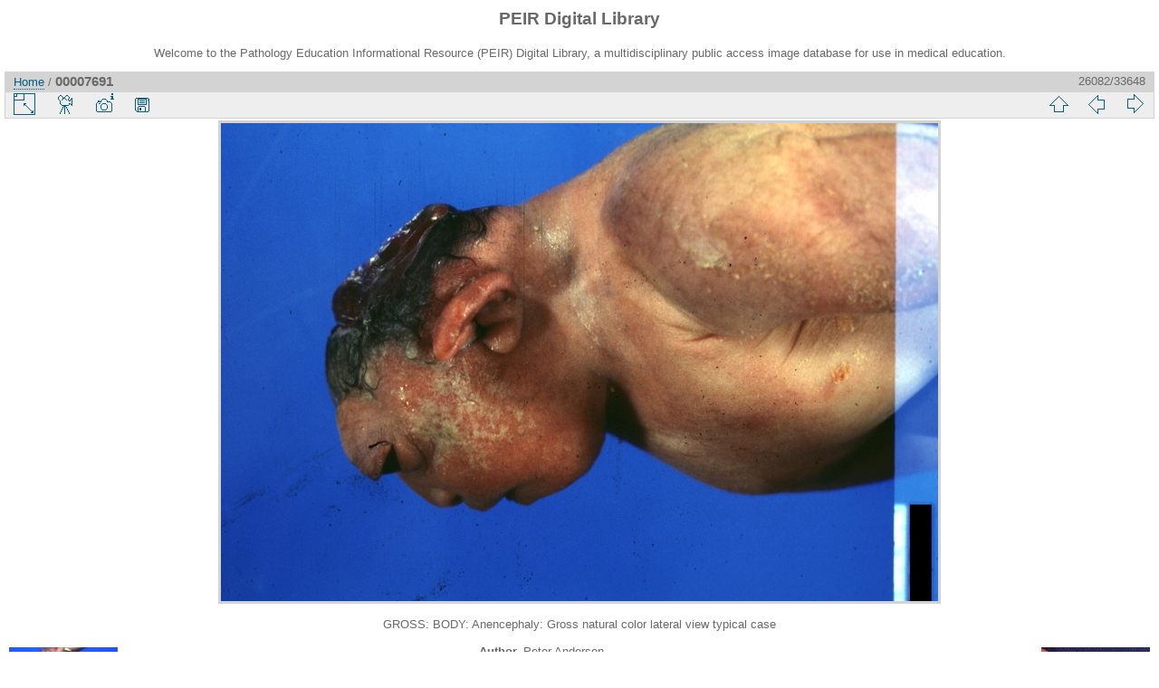

--- FILE ---
content_type: text/html; charset=utf-8
request_url: https://peir.path.uab.edu/library/picture.php?/7573
body_size: 11507
content:
<!DOCTYPE html>
<html lang="en" dir="ltr">
<head>
<meta charset="utf-8">
<meta name="generator" content="Piwigo (aka PWG), see piwigo.org">

 
<meta name="author" content="Peter Anderson">
<meta name="keywords" content="anencephaly, body, gross">
<meta name="description" content="GROSS: BODY: Anencephaly: Gross natural color lateral view typical case - 00007691.jpg">

<title>00007691 | PEIR Digital Library</title>
<link rel="shortcut icon" type="image/x-icon" href="./local/favicon.ico">

<link rel="start" title="Home" href="/library/" >
<link rel="search" title="Search" href="search.php" >

<link rel="first" title="First" href="picture.php?/33661/categories" ><link rel="prev" title="Previous" href="picture.php?/7572/categories" ><link rel="next" title="Next" href="picture.php?/7574/categories" ><link rel="last" title="Last" href="picture.php?/2/categories" ><link rel="up" title="Thumbnails" href="index.php?/categories/flat/start-26070" >
<link rel="canonical" href="picture.php?/7573">

 
	<!--[if lt IE 7]>
		<link rel="stylesheet" type="text/css" href="themes/default/fix-ie5-ie6.css">
	<![endif]-->
	<!--[if IE 7]>
		<link rel="stylesheet" type="text/css" href="themes/default/fix-ie7.css">
	<![endif]-->
	


<!-- BEGIN get_combined -->
<link rel="stylesheet" type="text/css" href="_data/combined/epguhe.css">


<!-- END get_combined -->

<!--[if lt IE 7]>
<script type="text/javascript" src="themes/default/js/pngfix.js"></script>
<![endif]-->

</head>

<body id="thePicturePage">

<div id="the_page">


<div id="theHeader"><h1>PEIR Digital Library</h1>
<p>Welcome to the Pathology Education Informational Resource (PEIR) Digital Library, a multidisciplinary public access image database for use in medical education.</p></div>


<div id="content">



<div id="imageHeaderBar">
	<div class="browsePath">
		<a href="/library/">Home</a><span class="browsePathSeparator"> / </span><h2>00007691</h2>
	</div>
</div>

<div id="imageToolBar">
<div class="imageNumber">26082/33648</div>
<div class="navigationButtons">

<a href="index.php?/categories/flat/start-26070" title="Thumbnails" class="pwg-state-default pwg-button"> <span class="pwg-icon pwg-icon-arrow-n"></span><span class="pwg-button-text">Thumbnails</span> </a><a href="picture.php?/7572/categories" title="Previous : 00007690" class="pwg-state-default pwg-button"> <span class="pwg-icon pwg-icon-arrow-w"></span><span class="pwg-button-text">Previous</span> </a><a href="picture.php?/7574/categories" title="Next : 00007692" class="pwg-state-default pwg-button pwg-button-icon-right"> <span class="pwg-icon pwg-icon-arrow-e"></span><span class="pwg-button-text">Next</span> </a>
</div>


<div class="actionButtons">

<a id="derivativeSwitchLink" title="Photo sizes" class="pwg-state-default pwg-button" rel="nofollow"> <span class="pwg-icon pwg-icon-sizes"></span><span class="pwg-button-text">Photo sizes</span> </a> <div id="derivativeSwitchBox" class="switchBox"> <div class="switchBoxTitle">Photo sizes</div><span class="switchCheck" id="derivativeChecked2small" style="visibility:hidden">&#x2714; </span> <a href="javascript:changeImgSrc('_data/i/upload/2013/08/01/20130801100830-b7ffb983-2s.jpg','2small','2small')">XXS - tiny<span class="derivativeSizeDetails"> (240 x 160)</span> </a><br><span class="switchCheck" id="derivativeCheckedxsmall" style="visibility:hidden">&#x2714; </span> <a href="javascript:changeImgSrc('_data/i/upload/2013/08/01/20130801100830-b7ffb983-xs.jpg','xsmall','xsmall')">XS - extra small<span class="derivativeSizeDetails"> (432 x 288)</span> </a><br><span class="switchCheck" id="derivativeCheckedsmall" style="visibility:hidden">&#x2714; </span> <a href="javascript:changeImgSrc('_data/i/upload/2013/08/01/20130801100830-b7ffb983-sm.jpg','small','small')">S - small<span class="derivativeSizeDetails"> (576 x 384)</span> </a><br><span class="switchCheck" id="derivativeCheckedmedium">&#x2714; </span> <a href="javascript:changeImgSrc('_data/i/upload/2013/08/01/20130801100830-b7ffb983-me.jpg','medium','medium')">M - medium<span class="derivativeSizeDetails"> (792 x 528)</span> </a><br><span class="switchCheck" id="derivativeCheckedlarge" style="visibility:hidden">&#x2714; </span> <a href="javascript:changeImgSrc('_data/i/upload/2013/08/01/20130801100830-b7ffb983-la.jpg','large','large')">L - large<span class="derivativeSizeDetails"> (1008 x 672)</span> </a><br><span class="switchCheck" id="derivativeCheckedOriginal" style="visibility:hidden">&#x2714; </span> <a href="javascript:changeImgSrc('./upload/2013/08/01/20130801100830-b7ffb983.jpg','xlarge','Original')">Original<span class="derivativeSizeDetails"> (1092 x 728)</span> </a><br></div>
<a href="picture.php?/7573/categories&amp;slideshow=" title="slideshow" class="pwg-state-default pwg-button" rel="nofollow"> <span class="pwg-icon pwg-icon-slideshow"></span><span class="pwg-button-text">slideshow</span> </a><a href="picture.php?/7573/categories&amp;metadata" title="Show file metadata" class="pwg-state-default pwg-button" rel="nofollow"> <span class="pwg-icon pwg-icon-camera-info"></span><span class="pwg-button-text">Show file metadata</span> </a><a id="downloadSwitchLink" href="action.php?id=7573&amp;part=e&amp;download" title="Download this file" class="pwg-state-default pwg-button" rel="nofollow"> <span class="pwg-icon pwg-icon-save"></span><span class="pwg-button-text">download</span> </a></div>
</div>

<div id="theImageAndInfos">
<div id="theImage">

<img src="_data/i/upload/2013/08/01/20130801100830-b7ffb983-me.jpg" width="792" height="528" alt="00007691.jpg" id="theMainImage" usemap="#mapmedium" title="GROSS: BODY: Anencephaly: Gross natural color lateral view typical case">

<map name="map2small"><area shape=rect coords="0,0,60,160" href="picture.php?/7572/categories" title="Previous : 00007690" alt="00007690"><area shape=rect coords="60,0,179,40" href="index.php?/categories/flat/start-26070" title="Thumbnails" alt="Thumbnails"><area shape=rect coords="180,0,240,160" href="picture.php?/7574/categories" title="Next : 00007692" alt="00007692"></map><map name="mapxsmall"><area shape=rect coords="0,0,108,288" href="picture.php?/7572/categories" title="Previous : 00007690" alt="00007690"><area shape=rect coords="108,0,322,72" href="index.php?/categories/flat/start-26070" title="Thumbnails" alt="Thumbnails"><area shape=rect coords="324,0,432,288" href="picture.php?/7574/categories" title="Next : 00007692" alt="00007692"></map><map name="mapsmall"><area shape=rect coords="0,0,144,384" href="picture.php?/7572/categories" title="Previous : 00007690" alt="00007690"><area shape=rect coords="144,0,429,96" href="index.php?/categories/flat/start-26070" title="Thumbnails" alt="Thumbnails"><area shape=rect coords="433,0,576,384" href="picture.php?/7574/categories" title="Next : 00007692" alt="00007692"></map><map name="mapmedium"><area shape=rect coords="0,0,198,528" href="picture.php?/7572/categories" title="Previous : 00007690" alt="00007690"><area shape=rect coords="198,0,591,132" href="index.php?/categories/flat/start-26070" title="Thumbnails" alt="Thumbnails"><area shape=rect coords="595,0,792,528" href="picture.php?/7574/categories" title="Next : 00007692" alt="00007692"></map><map name="maplarge"><area shape=rect coords="0,0,252,672" href="picture.php?/7572/categories" title="Previous : 00007690" alt="00007690"><area shape=rect coords="252,0,752,168" href="index.php?/categories/flat/start-26070" title="Thumbnails" alt="Thumbnails"><area shape=rect coords="757,0,1008,672" href="picture.php?/7574/categories" title="Next : 00007692" alt="00007692"></map><map name="mapOriginal"><area shape=rect coords="0,0,273,728" href="picture.php?/7572/categories" title="Previous : 00007690" alt="00007690"><area shape=rect coords="273,0,814,182" href="index.php?/categories/flat/start-26070" title="Thumbnails" alt="Thumbnails"><area shape=rect coords="821,0,1092,728" href="picture.php?/7574/categories" title="Next : 00007692" alt="00007692"></map>

<p class="imageComment">GROSS: BODY: Anencephaly: Gross natural color lateral view typical case</p>

</div><div id="infoSwitcher"></div><div id="imageInfos">
	<div class="navThumbs">
			<a class="navThumb" id="linkPrev" href="picture.php?/7572/categories" title="Previous : 00007690" rel="prev">
				<span class="thumbHover prevThumbHover"></span>
				<img src="_data/i/upload/2013/08/01/20130801100830-1ce04178-sq.jpg" alt="00007690">
			</a>
			<a class="navThumb" id="linkNext" href="picture.php?/7574/categories" title="Next : 00007692" rel="next">
				<span class="thumbHover nextThumbHover"></span>
				<img src="_data/i/upload/2013/08/01/20130801100830-44b04114-sq.jpg" alt="00007692">
			</a>
	</div>

<dl id="standard" class="imageInfoTable">
<div id="Author" class="imageInfo"> <dt>Author</dt> <dd>Peter Anderson</dd> </div><div id="datepost" class="imageInfo"> <dt>Posted on</dt> <dd><a href="index.php?/posted-monthly-list-2013-08-01" rel="nofollow">Thursday 1 August 2013</a></dd> </div><div id="Tags" class="imageInfo"> <dt>Tags</dt> <dd><a href="index.php?/tags/759-anencephaly">anencephaly</a>, <a href="index.php?/tags/18-body">body</a>, <a href="index.php?/tags/4-gross">gross</a></dd> </div><div id="Categories" class="imageInfo"> <dt>Albums</dt> <dd> <ul><li><a href="index.php?/category/2">PEIR Pathology</a> / <a href="index.php?/category/4">Body</a> / <a href="index.php?/category/30">Gross</a></li></ul> </dd> </div><div id="Visits" class="imageInfo"> <dt>Visits</dt> <dd>5988</dd> </div>

</dl>

</div>
</div>

<div id="comments" class="noCommentContent"><div id="commentsSwitcher"></div>
	<h3>0 comments</h3>

	<div id="pictureComments">
		<div style="clear:both"></div>
	</div>

</div>


</div>
<div id="copyright">


  Powered by	<a href="https://piwigo.org" class="Piwigo">Piwigo</a>
  
</div>

</div>

<!-- BEGIN get_combined -->
<script type="text/javascript" src="themes/default/js/jquery.min.js?v2.9.4"></script>
<script type="text/javascript">//<![CDATA[

document.onkeydown = function(e){e=e||window.event;if (e.altKey) return true;var target=e.target||e.srcElement;if (target && target.type) return true;var keyCode=e.keyCode||e.which, docElem=document.documentElement, url;switch(keyCode){case 63235: case 39: if (e.ctrlKey || docElem.scrollLeft==docElem.scrollWidth-docElem.clientWidth)url="picture.php?/7574/categories"; break;case 63234: case 37: if (e.ctrlKey || docElem.scrollLeft==0)url="picture.php?/7572/categories"; break;case 36: if (e.ctrlKey)url="picture.php?/33661/categories"; break;case 35: if (e.ctrlKey)url="picture.php?/2/categories"; break;case 38: if (e.ctrlKey)url="index.php?/categories/flat/start-26070"; break;}if (url) {window.location=url.replace("&amp;","&"); return false;}return true;}
function changeImgSrc(url,typeSave,typeMap)
{
	var theImg = document.getElementById("theMainImage");
	if (theImg)
	{
		theImg.removeAttribute("width");theImg.removeAttribute("height");
		theImg.src = url;
		theImg.useMap = "#map"+typeMap;
	}
	jQuery('#derivativeSwitchBox .switchCheck').css('visibility','hidden');
	jQuery('#derivativeChecked'+typeMap).css('visibility','visible');
	document.cookie = 'picture_deriv='+typeSave+';path=/library/';
}
(window.SwitchBox=window.SwitchBox||[]).push("#derivativeSwitchLink", "#derivativeSwitchBox");
//]]></script>
<script type="text/javascript">
(function() {
var s,after = document.getElementsByTagName('script')[document.getElementsByTagName('script').length-1];
s=document.createElement('script'); s.type='text/javascript'; s.async=true; s.src='themes/default/js/switchbox.js?v2.9.4';
after = after.parentNode.insertBefore(s, after);
})();
</script>
<!-- END get_combined -->

</body>
</html>